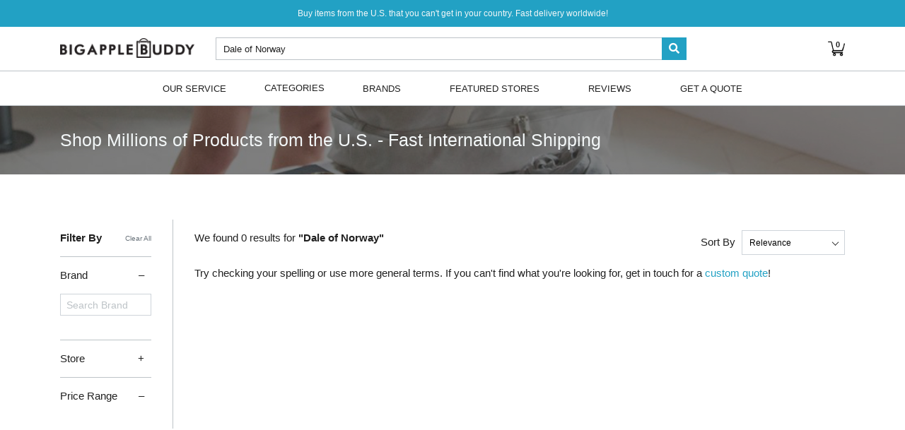

--- FILE ---
content_type: text/html; charset=utf-8
request_url: https://www.bigapplebuddy.com/search?search=Dale%20of%20Norway&brand=Dale%20of%20Norway
body_size: 8476
content:


<!DOCTYPE html>
<html>
    <head>
        <!-- Enabled tcf support for Google tag -->
<script>
  window ['gtag_enable_tcf_support'] = true;
</script>

<!-- Google tag (gtag.js) -->
<script async src="https://www.googletagmanager.com/gtag/js?id=G-YR9Z31S9RP" crossorigin="anonymous"></script>
<script>
  window.dataLayer = window.dataLayer || [];
  function gtag(){dataLayer.push(arguments);}
  gtag('js', new Date());
  gtag('config', 'G-YR9Z31S9RP');
</script>
<!-------------------------------------------------->
<!-- Google Tag Manager -->
<script>(function(w,d,s,l,i){w[l]=w[l]||[];w[l].push({'gtm.start':
new Date().getTime(),event:'gtm.js'});var f=d.getElementsByTagName(s)[0],
j=d.createElement(s),dl=l!='dataLayer'?'&l='+l:'';j.async=true;j.src=
'https://www.googletagmanager.com/gtm.js?id='+i+dl;f.parentNode.insertBefore(j,f);
})(window,document,'script','dataLayer','GTM-M8Z7JWV');</script>
<!-- End Google Tag Manager -->
        
        

        <meta charset="utf-8" />
        <meta name="viewport" content="width=device-width, initial-scale=1, shrink-to-fit=no" />

        
            
                
                    
                        <title>Big Apple Buddy</title>
                        <meta property="title" content="Big Apple Buddy" />
                    
                
            

            
                
                    <meta name="description" content="Need help buying from US stores that don't ship to your country? We can help! Fast shipping worldwide. Learn more!" />
                
            
            
            

            
        

        <link rel="stylesheet" href="https://static.bigapplebuddy.com/staticfiles/CACHE/css/output.afca7f3de531.css" type="text/css">
        
        <link rel="stylesheet" type="text/css" href="https://cdn.jsdelivr.net/npm/cookieconsent@3/build/cookieconsent.min.css" />

        <link rel="shortcut icon" type="image/png" href="https://media.bigapplebuddy.com/staticfiles/images/favicon.png?version=107"/>
        
    <style>
      .search-banner img {
        display: none;
      }
      @media (min-width: 1600px) {
        .search-banner img:first-child {
          display: block;
        }
      }
      @media (min-width: 1440px) and (max-width: 1599px) {
        .search-banner img:nth-child(2) {
          display: block;
        }
      }
      @media (min-width: 1200px) and (max-width: 1439px) {
        .search-banner img:nth-child(3) {
          display: block;
        }
      }
      @media (min-width: 768px) and (max-width: 1199px) {
        .search-banner img:nth-child(4) {
          display: block;
        }
      }
      @media (min-width: 576px) and (max-width: 767px) {
        .search-banner img:nth-child(5) {
          display: block;
        }
      }
      @media (max-width: 575px) {
        .search-banner img:nth-child(6) {
          display: block;
          width: 100%;
        }
      }
      .search-banner.mobile-view {
        margin-bottom: 0;
        display: flex;
        justify-content: center;
        align-items: center;
        background: #efefef;
        height: 50px;
        color: #202020;
        font-size: 12px;
      }
      .search-banner.mobile-view span.banner-text {
        font-weight: 500;
        margin-right: 12px;
      }
      .search-banner.mobile-view span.fake-button {
        width: 76px;
        height: 24px;
        background: #fff;
        border-radius: 50px;
        display: flex;
        align-items: center;
        justify-content: center;
        font-size: 10px;
        text-transform: uppercase;
        font-weight: 500;
      }
    </style>
  
        <script type="text/javascript" src="https://static.bigapplebuddy.com/staticfiles/js/vendor/popper.min.83fb8c4d9199.js" crossorigin="anonymous"></script>
        <script type="text/javascript" src="https://static.bigapplebuddy.com/staticfiles/js/vendor/jquery-3.3.1.min.a09e13ee94d5.js" crossorigin="anonymous"></script>
        <script type="text/javascript" src="https://static.bigapplebuddy.com/staticfiles/js/vendor/bootstrap.min.eb5fac582a82.js" crossorigin="anonymous"></script>
        <script type="text/javascript" src="https://static.bigapplebuddy.com/staticfiles/js/vendor/slick/slick.min.d5a61c749e44.js" crossorigin="anonymous"></script>
        <script type="text/javascript" src="https://static.bigapplebuddy.com/staticfiles/js/sidebar.9b028cc73085.js" crossorigin="anonymous"></script>
        <script type="text/javascript" src="https://static.bigapplebuddy.com/staticfiles/js/main.883068fd931b.js" crossorigin="anonymous"></script>
        <script type="text/javascript" src="https://static.bigapplebuddy.com/staticfiles/js/search.b53c83bb04d9.js" crossorigin="anonymous"></script>
        <script type="text/javascript" src="https://static.bigapplebuddy.com/staticfiles/js/jserrorhandling.d4830252e1a6.js" crossorigin="anonymous"></script>
        
        
        
  <script>
    var url = new URL(window.location.href);
    var parent_search_id_present = url.searchParams.has('parent_search_id');
    if (parent_search_id_present) {
        url.searchParams.delete('parent_search_id');
        window.history.replaceState({}, document.title, url.toString());
    }
  </script>

        
    </head>
    <body class="">
        <!-- Google Tag Manager (noscript) -->
        <noscript><iframe src="https://www.googletagmanager.com/ns.html?id=GTM-M8Z7JWV"
        height="0" width="0" style="display:none;visibility:hidden"></iframe></noscript>
        <!-- End Google Tag Manager (noscript) -->
        
            <div class="top-bar">
  <div class="container">
    <span>Buy items from the U.S. that you can't get in your country. Fast delivery worldwide!</span>
  </div>
</div>
            

<div class="header">
  <div class="container d-flex align-items-center flex-wrap">
    <div class="nav-toggler">
      <span></span><span></span><span></span>
    </div>
    <a class="logo" href="/">
      <img src="https://media.bigapplebuddy.com/staticfiles/images/logo-black.png?version=107">
    </a>
    <form id="search" class="search-bar" action="/search">
      <input id="searchword" name="search" maxlength="120" type="search" placeholder="Search Products" value="Dale of Norway" autocomplete="off">
      <input name="ms" type="hidden" value="t">
      <button type="submit"><i class="fas fa-search"></i></button>
      <ul id="search-results"  class="search-results" style="display:none">
        <li id="result-0"><a href="#"></a></li>
        <li id="result-1"><a href="#"></a></li>
        <li id="result-2"><a href="#"></a></li>
        <li id="result-3"><a href="#"></a></li>
        <li id="result-4"><a href="#"></a></li>
        <li id="result-5"><a href="#"></a></li>
        <li id="result-6"><a href="#"></a></li>
        <li id="result-7"><a href="#"></a></li>
        <li id="result-8"><a href="#"></a></li>
        <li id="result-9"><a href="#"></a></li>
      </ul>
    </form>
    <div class="header-nav">
      <ul>
        
        <li>
          <a href="/your-cart" class="cart-icon">
            <img src="https://static.bigapplebuddy.com/staticfiles/images/shopping-cart.202447d35132.svg">
            <span id="cart-items" class="cart-items">0</span>
          </a>
        </li>
      </ul>
    </div>
  </div>
</div>

<div class="menu menu--primary d-none d-md-block">
  <div class="menu--container container">
    <ul class="menu--bar">
      <li>
        <a href="/how-it-works/">Our Service</a>
        <ul>
          <li><a href="/how-it-works/">How it Works</a></li>
          <li><a href="/pricing/">Pricing</a></li>
          <li><a href="/testimonials/">Testimonials</a></li>
          <li><a href="/about-us/">About Us</a></li>
          <li><a href="/faq/">FAQ</a></li>
        </ul>
      </li>
      <li>
        CATEGORIES
        <ul>
          <li><a href="/department/1274/tech">Tech</a></li>
          <li><a href="/department/2876/fashion">Fashion</a></li>
          <li><a href="/department/2872/beauty">Beauty</a></li>
          <li><a href="/department/2873/outdoors">Outdoors</a></li>
          <li><a href="/department/2874/health">Health</a></li>
          <li><a href="/department/2875/fitness">Fitness</a></li>
        </ul>
      </li>
      <li><a href="/brands-index">Brands</a></li>
      
      <li><a href="/featured-stores">Featured Stores</a></li>
      <li><a href="/testimonials/">Reviews</a></li>
      <li><a href="/get-a-quote/">Get A Quote</a></li>
    </ul>
  </div>
</div>

<script>
  var csrfmiddlewaretoken = "WiOLHVnHYRbnppAuXvtnWDczPH4lAcCc5lMBUf2lpF1sE2hq3147zNY2B1ebzjMW";
  $('.menu--bar a').each(function() {
    var $link = $(this);
    if ($link.attr('href') == window.location.pathname) {
      $link.addClass('active');
    }
  });
</script>

        
        
  
  <div class="product-banner" style="background-image: url('https://media.bigapplebuddy.com/staticfiles/images/product_banner.jpg')">
    <div class="container text-center text-md-left">
      
        <p>Shop Millions of Products from the U.S. - Fast International Shipping</p>
      
    </div>
  </div>
  

  

  <div class="container pt-lg-6">
    <div class="row">
      <div class="col-lg-3 col-xl-2">
        <div class="sidebar">
          <div class="sidebar--accordion">
            <div class="mobile-actions">
              <div class="item" data-target="filter">FILTER</div>
              <div class="item" data-target="sorting">SORT BY</div>
            </div>
            <div class="item d-none d-lg-block">
              <div class="heading d-flex align-items-center">
                <strong>Filter By</strong>
                <span class="smallest ml-auto">
                  <a href="/search?search=Dale%20of%20Norway&sort=relevance" class=" text-muted">Clear All</a>
                </span>
              </div>
            </div>
            <div class="items items--filter js-items-filter">
              <div class="item" style="display:none">
                <div class="heading collapsed" data-toggle="collapse" data-target="#sectionCategory">
                  <span>Category</span>
                </div>
                <div class="list collapse " id="sectionCategory" data-parent=".sidebar--accordion">
                  <ul>
                    
                  </ul>
                </div>
              </div>
              <div class="item">
                <div class="heading collapse" data-toggle="collapse" data-target="#sectionBrand">
                  <span>Brand</span>
                </div>
                <div class="list collapse show" id="sectionBrand" data-parent=".sidebar--accordion">
                  <div class="search">
                    <input type="text" class="form-control form-control-sm js-search-filter" placeholder="Search Brand">
                  </div>
                  <ul>
                    
                  </ul>
                </div>
              </div>
              <div class="item">
                <div class="heading collapsed" data-toggle="collapse" data-target="#sectionStore">
                  <span>Store</span>
                </div>
                <div class="list collapse " id="sectionStore" data-parent=".sidebar--accordion">
                  <ul>
                    
                  </ul>
                </div>
              </div>
              <div class="item">
                <div class="heading collapse" data-toggle="collapse" data-target="#sectionPrice">
                  <span>Price Range</span>
                </div>
                <div class="list collapse show" id="sectionPrice" data-parent=".sidebar--accordion">
                  <ul>
                    
                  </ul>
                </div>
              </div>
              
            </div>
            <div class="items js-items-sorting d-lg-none">
              
                <div class="item active">
                  <div class="heading">
                    <a href="relevance" class="text-body js-mobile-sorting">Relevance</a>
                  </div>
                </div>
              
                <div class="item ">
                  <div class="heading">
                    <a href="price-low" class="text-body js-mobile-sorting">Price (Low to High)</a>
                  </div>
                </div>
              
                <div class="item ">
                  <div class="heading">
                    <a href="price-high" class="text-body js-mobile-sorting">Price (High to Low)</a>
                  </div>
                </div>
              
            </div>
            <div class="d-lg-none mt-2"></div>
          </div>
        </div>
      </div>

      <div class="col-lg-9 col-xl-10">
        
        <div class="search-top">
          <div class="stats">We found 0 results for <strong>"Dale of Norway"</strong></div>
          <div class="sorting d-none d-lg-block">
            <span>Sort By</span>
            <div class="select d-inline-block">
              <select id="sortby">
                
                  
                  <option value="relevance" selected>Relevance</option>
                  
                
                  
                  <option value="price-low" >Price (Low to High)</option>
                  
                
                  
                  <option value="price-high" >Price (High to Low)</option>
                  
                
              </select>
            </div>
          </div>
        </div>
        <div class="mt-2 mt-lg-0"></div>
        

        
          <p>Try checking your spelling or use more general terms. If you can't find what you're looking for, get in touch for a <a href="/get-a-quote/">custom quote</a>!</p>
        
      </div>
    </div>
  </div>

  <div class="container pt-lg-6">
    <script async src="https://pagead2.googlesyndication.com/pagead/js/adsbygoogle.js?client=ca-pub-5345951840042930" crossorigin="anonymous"></script>

    <!-- Display - Horizontal -->
<div class="d-flex justify-content-center">
     <div class="d-inline-block">
          <ins class="adsbygoogle adsbygoogle_responsive"
               style="display:block"
               data-ad-client="ca-pub-5345951840042930"
               data-ad-slot="1622824507"
               data-ad-format="auto"
               data-full-width-responsive="true"></ins>
          <span class="horizontal-text ad-text text-uppercase" style="font-size: 10px;">advertisement</span>
     </div>
</div>

<style>
     .adsbygoogle_responsive { width: 320px; height: 100px; }
     @media(min-width: 500px) { .adsbygoogle_responsive { width: 468px; height: 60px; } }
     @media(min-width: 800px) { .adsbygoogle_responsive { width: 728px; height: 90px; } }
</style>
    <script>
     (adsbygoogle = window.adsbygoogle || []).push({});
</script>

  </div>

  <div class="section-bab">
    <div class="container">
      <div class="row align-items-center">
        <div class="col-md-7 offset-md-1">
          <p>Can't find what you're looking for? Get in touch for a custom quote!</p>
        </div>
        <div class="col-md-3 text-center">
          <a href="/get-a-quote/" class="btn btn-primary">GET A QUOTE</a>
        </div>
      </div>
    </div>
  </div>


  <script>
    var csrfmiddlewaretoken = "WiOLHVnHYRbnppAuXvtnWDczPH4lAcCc5lMBUf2lpF1sE2hq3147zNY2B1ebzjMW";
    var category_level = "1";
    var c_level = null;
    var c_filter = null;
    var search_id = "39c08648-c04b-49a1-a9e9-eee404b3211b";
    var page_number = 1;

    $(function() {

      var searchForm = document.getElementById('search');
      var hiddenInput = document.createElement("input");
      hiddenInput.setAttribute("type", "hidden");
      hiddenInput.setAttribute("name", "parent_search_id");
      hiddenInput.setAttribute("value", search_id);
      searchForm.appendChild(hiddenInput);

      $('a.p-url').each(function(index) {
        var url = $(this).attr('href');
        var newUrl = new URL(url, window.location.origin);
        newUrl.searchParams.set('search_id', search_id);
        newUrl.searchParams.set('search_page', page_number);
        newUrl.searchParams.set('search_page_position', index + 1);
        $(this).attr('href', newUrl.toString());
      });

      var $items = $('.js-items-sorting, .js-items-filter');

      $(document).on('mouseup', function(e) {
        !$(e.target).parent('.mobile-actions').length
        if (!$items.is(e.target) && $items.has(e.target).length === 0 && !$('.js-items-' + $(e.target).data('target')).hasClass('expanded')) {
          $items.removeClass('expanded');
        }
      });
      $('.mobile-actions > .item').on('click', function(e) {
        var $this = $(this),
          target = $this.data('target');
        var $item = $('.js-items-' + target);
        $item.toggleClass('expanded');
      });

      $('.js-expand-sublist').on('click', function(e) {
        e.preventDefault();
        $(this).next('.sublist').toggleClass('expanded');
      });

      $('#sortby').on('change', function() {
        var sortby = $(this).val();
        var url1 = "/search?search=Dale%20of%20Norway&amp;brand=Dale%20of%20Norway&sort=";
        return location.href = url1 + sortby;
      });
    });

    $("[name=filter]").click(function(){
      var searchword = $("#searchword").val();
      var filters = {};
      var sortby = $('#sortby').val();
      var url = "/search?search=Dale of Norway&sort=" + sortby;

      $("[name=filter]").each(function(){
        var filter_type = $(this).attr("filter-type");
        var filter_value = encodeURIComponent($(this).val());
        var checked = $(this).prop("checked");
        if (checked == true) {
          if (!filters[filter_type]){
            filters[filter_type] = []
          };
          filters[filter_type].push(filter_value);
        };
      });
      var filter_string = '';
      var c_id = false;
      $.each(filters, function(k, v) {
        if (k == 'category') {
          c_id = true;
        };
        if (Array.isArray(v)) {
          filter_string += v.map(function(item) {
            return '&' + k + '=' + item;
          }).join('')
        } else {
          filter_string += '&' + k + '=' + v
        }
      });
      if (c_id) {
        filter_string += '&cl=' + category_level;
      } else if (c_level && c_filter) {
        filter_string += '&cl=' + c_level + '&category=' + c_filter;
      };
      return location.href = url + filter_string;
    });

    $('.js-mobile-sorting').on('click', function(e) {
      e.preventDefault();
      var sortby = $(this).attr('href');
      var url1 = "/search?search=Dale%20of%20Norway&amp;brand=Dale%20of%20Norway&sort=";
      return location.href = url1 + sortby;
    });

    $(function() {
      $('.js-search-filter').on('input paste', function(e) {
        var value = $(this).val().toLowerCase();
        var $items = $(this).parent().next('ul').find('label');

        $items.each(function() {
          var $li = $(this).parent().parent();
          if ($(this).text().toLowerCase().indexOf(value) > -1) {
            $li.removeClass('hide');
          } else {
            $li.addClass('hide');
          }
        });
      });
    });

    $('.js-remove-filter').on('click', function() {
      var name = $(this).data('name');
      var val  = $(this).data('val');
      var $input = $("[name=filter]").filter('[filter-type="' + name + '"]').filter('[value="' + val + '"]');
      $input.trigger('click');
    });
  </script>

        <div class="slide-menu">
  <div class="slide-menu--heading">
    <div class="nav-toggler">
      <span></span><span></span><span></span>
    </div>
    <div class="logo">
      <img src="https://media.bigapplebuddy.com/staticfiles/images/logo.png?version=107">
    </div>
  </div>
  <div class="slide-menu--list">
    <ul>
      <li>
        <a href="/brands-index" class="font-weight-bold">Brands</a>
      </li>
      <li>
        <a href="/department/1274/tech" class="font-weight-bold">Tech</a>
      </li>
      <li>
        <a href="/department/2876/fashion" class="font-weight-bold">Fashion</a>
      </li>
      <li>
        <a href="/department/2872/beauty" class="font-weight-bold">Beauty</a>
      </li>
      <li>
        <a href="/department/2874/health" class="font-weight-bold">Health</a>
      </li>
      <li>
        <a href="/department/2875/fitness" class="font-weight-bold">Fitness</a>
      </li>
      <li>
        <a href="/department/2873/outdoors" class="font-weight-bold">Outdoors</a>
      </li>
      <li>
        <a href="/featured-stores" class="font-weight-bold">Featured Stores</a>
      </li>
      
    </ul>
    <hr>
    <ul>
      <li><a href="/how-it-works/">How It Works</a></li>
      <li><a href="/pricing/">Pricing</a></li>
      <li><a href="/testimonials/">Testimonials</a></li>
      <li><a href="/about-us/">About Big Apple Buddy</a></li>
      <li><a href="/faq/">FAQ</a></li>
      <li><a href="/blog">Blog</a></li>
      <li><a href="/testimonials/">Reviews</a></li>
      <li><a href="/get-a-quote/">Get A Quote</a></li>
      <li><a href="mailto:support@bigapplebuddy.com">Contact Us</a></li>
    </ul>
  </div>
</div>

        <div class="footer bg-secondary text-white position-relative">
  <div class="container">
    <div class="row py-lg-7 py-5">

      <div class="col-5 col-sm-6 col-lg-2-4">
        <h6 class="text-uppercase font-weight-bold letter-space small mb-3">shop</h6>
        <ul class="text-capitalize list-unstyled">
          <li class="mb-1"><a class="text-light small" href="/">BAB store</a></li>
          <li><a class="text-light small" href="/get-a-quote/">get a custom quote</a></li>
        </ul>
      </div>

      <div class="col-7 col-sm-6 col-lg-2-4">
        <h6 class="text-uppercase font-weight-bold letter-space small mb-3">help</h6>
        <ul class="text-capitalize list-unstyled">
          <li class="mb-1"><a class="text-light small faq-link" href="/faq/cat/shipping">shipping</a></li>
          <li class="mb-1"><a class="text-light small faq-link" href="/faq/cat/paymentsbilling">payment methods</a></li>
          <li class="mb-1"><a class="text-light small faq-link" href="/faq/cat/customsdutiesimporttaxes">customs duties</a></li>
          <li class="mb-1"><a class="text-light small faq-link" href="/faq/cat/returnsexchangesrefunds">returns, exchanges & refunds</a></li>
          <li class="mb-1"><a class="text-light small" href="/faq/">FAQ</a></li>
        </ul>
      </div>

      <div class="col-5 col-sm-6 pt-4 pt-lg-0 col-lg-2-4">
        <h6 class="text-uppercase font-weight-bold letter-space small mb-3">company</h6>
        <ul class="text-capitalize list-unstyled mb-0">
          <li class="mb-1"><a class="text-light small" href="/how-it-works/">how it works</a></li>
          <li class="mb-1"><a class="text-light small" href="/pricing/">pricing</a></li>
          <li class="mb-1"><a class="text-light small" href="/testimonials/">testimonials</a></li>
          <li class="mb-1"><a class="text-light small" href="/about-us/">about us</a></li>
          <li class="mb-1"><a class="text-light small" href="/blog">blog</a></li>
        </ul>
      </div>

      <div class="col-7 col-sm-6 pt-4 pt-lg-0 col-lg-2-4">
        <h6 class="text-uppercase font-weight-bold letter-space small mb-3">contact</h6>
        <ul class="list-unstyled mb-0">
          <li class="mb-1"><a class="text-light small" style="word-break: break-all" href="mailto:support@bigapplebuddy.com">support@bigapplebuddy.com</a></li>
          <li class="mb-1"><span class="text-light small">7013 13th Avenue</span></li>
          <li class="mb-1"><span class="text-light small">Brooklyn NY 11228 USA</span></li>
        </ul>
        <h6 class="text-uppercase font-weight-bold letter-space small mt-4 mb-2">REPORT AN ISSUE</h6>
        <ul class="list-unstyled mb-0">
          <li class="mb-1">
            <span class="text-light small"><a href="#" class="text-light text-underline" data-toggle="modal" data-target="#reportIssueModal">Tell us</a> if anything is incorrect or not working.</span>
          </li>
        </ul>
      </div>

      <div class="col-12 pt-5 pt-lg-0 col-lg-2-4">
        <div class="d-flex justify-content-lg-end justify-content-md-start mb-3">
          <a class="text-light small pr-3" href="https://twitter.com/bigapplebuddy" target="_blank"><i class="fab fa-twitter" style="font-size: 1.5rem;"></i></a>
          <a class="text-light small px-3" href="https://www.facebook.com/bigapplebuddy/" target="_blank"><i class="fab fa-facebook-f" style="font-size: 1.5rem;"></i></a>
          <a class="text-light small pl-3 pr-0" href="https://www.instagram.com/bigapplebuddy_/" target="_blank"><i class="fab fa-instagram" style="font-size: 1.5rem;"></i></a>
        </div>
        <p class="text-light text-lg-right text-md-left smaller mb-3">Your personal shopping concierge. Helping you buy the latest products from the U.S. Fast, easy, and reliable delivery to over 100 countries.</p>
        
        <p class="text-light text-lg-right text-md-center smaller mb-3">NEWSLETTER SIGN UP</p>
        <form id="newsletter-footer" action="/newsletter-submit/" method="POST" class="w-100">
          <input type="hidden" name="csrfmiddlewaretoken" value="WiOLHVnHYRbnppAuXvtnWDczPH4lAcCc5lMBUf2lpF1sE2hq3147zNY2B1ebzjMW">
          <input type="hidden" name="return-type" value="page">
          <div class="row">
            <div class="col-12 d-flex">
              <input type="email" name="email" class="form-control form-control-sm text-light bg-transparent" placeholder="Your Email" required="">
              <input type="submit" name="newsletter-footer" class="btn btn-sm btn-light text-secondary text-uppercase font-weight-bold" value="submit">
            </div>
          </div>
        </form>
        
      </div>
    </div>
  </div>
</div>

        
  <footer class="footer bg-dark bg-secondary text-white position-relative border-top">
    <div class="container">
      <div class="row py-3 py-sm-5">
        <div class="col-xl-6 col-lg-12 mb-xl-0 mb-5 d-none d-sm-block">
          <div class="d-flex flex-sm-row flex-column justify-content-xl-start justify-content-center">
              <a href="https://www.facebook.com/bigapplebuddy/reviews" target="_blank" class="d-flex align-items-center justify-content-center text-light small mr-md-5 mr-sm-4 mb-sm-0 mb-2">
                <i class="fab fa-facebook-f mr-3" style="font-size: 1rem;"></i>
                <span>5 / 5 based on 500+ Facebook reviews</span>
              </a>
              <a href="https://www.trustpilot.com/review/www.bigapplebuddy.com" target="_blank" class="d-flex align-items-center justify-content-center text-light small">
                <i class="fas fa-star mr-3" style="font-size: 1rem;"></i>
                <span>5 / 5 based on 500+ TrustPilot reviews</span>
              </a>
          </div>
        </div>
        <div class="col-xl-6 col-lg-12">
          <div class="row justify-content-xl-end justify-content-center">
            <div class="col-sm-auto col-6 text-center mb-sm-0 mb-2 d-none d-sm-block"><span class="text-light text-right small">Big Apple Buddy LLC</span></div>
            <div class="col-sm-auto col-6 text-center mb-sm-0 mb-2 d-none d-sm-block"><span class="text-light text-right small">Copyright 2024</span></div>
            <div class="col-sm-auto col-6 text-right text-sm-center order-2 order-sm-0"><a href="/privacy-policy/" class="text-light text-right small">Privacy Policy</a></div>
            <div class="col-sm-auto col-6 text-left text-sm-center order-1 order-sm-0"><a href="/terms-conditions/" class="text-light text-right small">Terms &amp; Conditions</a></div>
          </div>
        </div>
      </div>

      <div class="trust-row">
        <div class="accepted-payments d-none d-md-block">
          <h5>Accepted Payments</h5>
          <div class="cards-list bigger">
            <img src="https://static.bigapplebuddy.com/staticfiles/images/cards/paypal.66419a0351fa.svg" title="PayPal">
            <img src="https://static.bigapplebuddy.com/staticfiles/images/cards/visa.365725566f95.svg" title="Visa">
            <img src="https://static.bigapplebuddy.com/staticfiles/images/cards/amex.11b0212ca197.png" title="American Express">
            <img src="https://static.bigapplebuddy.com/staticfiles/images/cards/mastercard.4d8844094130.svg" title="Mastercard">
            <img src="https://static.bigapplebuddy.com/staticfiles/images/cards/discover.ac52cd46f89f.svg" title="Discover">
            <img src="https://static.bigapplebuddy.com/staticfiles/images/cards/diners.fbcbd3360f8e.svg" title="Diners">
            
            <img src="https://static.bigapplebuddy.com/staticfiles/images/transferwise.5040b4e5e0af.png" title="Wise">
          </div>
          <div class="font-weight-bold">Powered by Stripe</div>
        </div>
        <div class="guaranteed-checkout d-md-none">
          <img src="https://static.bigapplebuddy.com/staticfiles/images/padlock-gold.63bf2e83c63d.png">
          <span>Guaranteed Safe Checkout</span>
        </div>
        
      </div>
    </div>
  </footer>
        <div class="modal modal-bab" id="waitlistModal" tabindex="-1" role="dialog" aria-hidden="true">
  <div class="modal-dialog modal-lg modal-dialog-centered" role="document">
    <div class="modal-content">
      <div class="modal-header">
        <button type="button" class="close" data-dismiss="modal" aria-label="Close">
          <span aria-hidden="true">&times;</span>
        </button>
      </div>
      <div class="modal-body">
        <h3>Join Waitlist</h3>
        <p>This product is currently unavailable. Please enter your email below to receive an update once the item is back in stock!</p>
        <div class="row mt-4 my-md-4 align-items-center">
          <div class="col-md-6">
            <div class="product-preview">
              <div id="wl-img" class="image"><img src=""></div>
              <div class="product-details--info">
                <p class="font-weight-bold" id="wl-name"></p>
                <p id="wl-filter-attributes" class="product-meta"></p>
              </div>
            </div>
          </div>
          <div class="col-md-6 mt-5 mt-md-0">
            <form action="#" method="post" class="wl-form">
              <input type="hidden" name="csrfmiddlewaretoken" value="WiOLHVnHYRbnppAuXvtnWDczPH4lAcCc5lMBUf2lpF1sE2hq3147zNY2B1ebzjMW">
              <div class="form-group">
                <label for="wl-email">Email address</label>
                <input id="wl-email" name="email" type="email" class="form-control" required>
              </div>
              <div class="form-group">
                <button id="waitlist-submit" type="submit" class="btn btn-alt btn-block btn-secondary">Join Waitlist</button>
              </div>
              <p id="already-added" class="small text-center text-danger" style="display:none">This email address has already been registered for the waitlist.</p>
              <p id="add-successful" class="small text-center text-success" style="display:none">This email address has been registered for the waitlist.</p>
              <p id="add-error" class="small text-center text-danger" style="display:none">An error occurred. Please try again later.</p>
            </form>
          </div>
        </div>
      </div>
    </div>
  </div>
</div>
        <div class="modal modal-product" id="reportIssueModal" tabindex="-1" role="dialog">
  <div class="modal-dialog modal-dialog-centered" role="document">
    <div class="modal-content">
      <div class="modal-header pb-0">
        <button type="button" class="close" data-dismiss="modal" aria-label="Close">
          <span aria-hidden="true">&times;</span>
        </button>
      </div>
      <div class="modal-body small">
        <div class="text-center mb-4">
          <img src="https://media.bigapplebuddy.com/staticfiles/images/logo-black.png?version=107" width="180">
        </div>
        <p>
          
            If you encounter any technical difficulties with our website or have any suggestions for improvement, please let us know in this form.
          
        </p>
        <form action="" class="js-report-issue">
          <input type="hidden" name="csrfmiddlewaretoken" value="WiOLHVnHYRbnppAuXvtnWDczPH4lAcCc5lMBUf2lpF1sE2hq3147zNY2B1ebzjMW">
          <div class="form-group">
            <textarea name="issue_text" class="form-control" placeholder="Enter your feedback here"></textarea>
          </div>
          <div class="form-row">
            <div class="form-group col-md-6">
              <label>Your Email Address (optional)</label>
              <input name="issue_email" type="email" class="form-control" placeholder="Email address">
            </div>
          </div>
          <div class="text-center mt-3">
            <button type="submit" class="btn btn-action btn-primary" disabled>SUBMIT</button>
          </div>
        </form>
      </div>
    </div>
  </div>
</div>


<div class="modal modal-product" id="reportThankModal" tabindex="-1" role="dialog">
  <div class="modal-dialog modal-dialog-centered" role="document">
    <div class="modal-content">
      <div class="modal-header">
        <h5 class="modal-title text-center w-100">
          
            Thank You!
          
        </h5>
        <button type="button" class="close" data-dismiss="modal" aria-label="Close">
          <span aria-hidden="true">&times;</span>
        </button>
      </div>
      
      <div class="modal-body small">
        <p>We appreciate you taking the time to provide your feedback. Our team will look into your issue as soon as possible.</p>
      </div>
      
    </div>
  </div>
</div>


<script>
  $('.js-report-issue').on('submit', function(e) {
    e.preventDefault();
    var $form = $(this),
        $button = $form.find('button[type="submit"]');
    $button.attr('disabled', true).prepend('<i class="fas fa-spinner fa-spin mr-1"></i>');

    $.ajax({
      url: "/report-issue",
      type: 'POST',
      data: {
        'issue_url': "/search",
        'issue_text': $form.find('[name="issue_text"]').val(),
        'issue_email': $form.find('[name="issue_email"]').val(),
        'csrfmiddlewaretoken': $form.find('[name="csrfmiddlewaretoken"]').val()
      },
      success: function(data) {
        $button.attr('disabled', false).find('.fa-spinner').remove();
        $('#reportIssueModal').modal('hide');
        $('#reportThankModal').modal('show');
      },
      error: function(xhr) {
        $button.attr('disabled', false).find('.fa-spinner').remove();
      }
    });
  });

  $('.js-report-issue textarea').on('input', function() {
    var $this = $(this),
        $button = $this.parents('form').find('button[type="submit"]');
    if ($this.val() == '') {
      $button.attr('disabled', true);
    } else {
      $button.attr('disabled', false);
    }
  });
</script>

        <div class="popup-purchase hide">
  <div class="thumb" data-prop="image"></div>
  <div class="details">
    <div class="name">
      <span>Someone in
        <span data-prop="city"></span><span data-prop="country"></span>
        bought a
      </span>
    </div>
    <a href="" data-prop="product_name"></a>
    <div class="text-muted small"><span data-prop="time_ago"></span> ago</div>
  </div>
  <div class="close"><span>&times;</span></div>
</div>


        
            <script type="application/ld+json">
    {
        "@context":"http://schema.org",
        "aggregateRating": {
            "ratingCount":635,
            "bestRating":5,
            "ratingValue":4.5,
            "@type":"AggregateRating"
        },
        "name":"Big Apple Buddy",
        "@type":"Organization"
    }
</script>
        
    </body>
        
</html>

--- FILE ---
content_type: text/html; charset=utf-8
request_url: https://www.google.com/recaptcha/api2/aframe
body_size: 266
content:
<!DOCTYPE HTML><html><head><meta http-equiv="content-type" content="text/html; charset=UTF-8"></head><body><script nonce="AYVYo7KO26czNxW5EKpqAg">/** Anti-fraud and anti-abuse applications only. See google.com/recaptcha */ try{var clients={'sodar':'https://pagead2.googlesyndication.com/pagead/sodar?'};window.addEventListener("message",function(a){try{if(a.source===window.parent){var b=JSON.parse(a.data);var c=clients[b['id']];if(c){var d=document.createElement('img');d.src=c+b['params']+'&rc='+(localStorage.getItem("rc::a")?sessionStorage.getItem("rc::b"):"");window.document.body.appendChild(d);sessionStorage.setItem("rc::e",parseInt(sessionStorage.getItem("rc::e")||0)+1);localStorage.setItem("rc::h",'1769027176561');}}}catch(b){}});window.parent.postMessage("_grecaptcha_ready", "*");}catch(b){}</script></body></html>